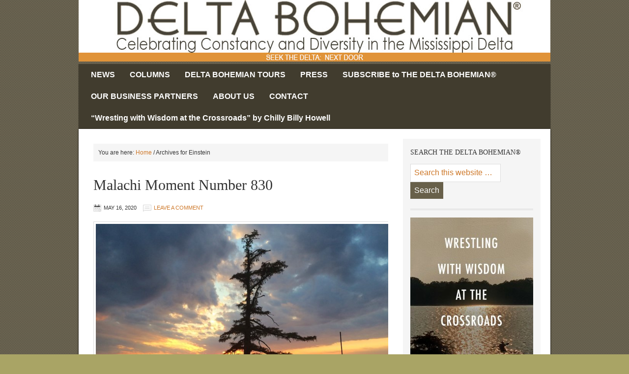

--- FILE ---
content_type: text/html; charset=UTF-8
request_url: https://deltabohemian.com/tag/einstein/
body_size: 13994
content:
<!DOCTYPE html PUBLIC "-//W3C//DTD XHTML 1.0 Transitional//EN" "http://www.w3.org/TR/xhtml1/DTD/xhtml1-transitional.dtd">
<html xmlns="http://www.w3.org/1999/xhtml" lang="en-CA" xml:lang="en-CA">
<head profile="http://gmpg.org/xfn/11">
<meta http-equiv="Content-Type" content="text/html; charset=UTF-8" />
	<meta name='robots' content='index, follow, max-image-preview:large, max-snippet:-1, max-video-preview:-1' />
	<style>img:is([sizes="auto" i], [sizes^="auto," i]) { contain-intrinsic-size: 3000px 1500px }</style>
	
		<style type="text/css">
			#genesis-slider, #slides, .genesis-slider-wrap { height: 400px; width: 900px; }
			.slide-excerpt { width: 350px; }
			.slide-excerpt { bottom: 0; }
			.slide-excerpt { left: 0; }
			div.slider-next, div.slider-previous { top: 170px; }
		</style>
	<!-- This site is optimized with the Yoast SEO plugin v26.8 - https://yoast.com/product/yoast-seo-wordpress/ -->
	<title>Einstein Archives - Delta Bohemian</title>
	<link rel="canonical" href="https://deltabohemian.com/tag/einstein/" />
	<meta property="og:locale" content="en_US" />
	<meta property="og:type" content="article" />
	<meta property="og:title" content="Einstein Archives - Delta Bohemian" />
	<meta property="og:url" content="https://deltabohemian.com/tag/einstein/" />
	<meta property="og:site_name" content="Delta Bohemian" />
	<meta name="twitter:card" content="summary_large_image" />
	<meta name="twitter:site" content="@DeltaBohemian" />
	<script type="application/ld+json" class="yoast-schema-graph">{"@context":"https://schema.org","@graph":[{"@type":"CollectionPage","@id":"https://deltabohemian.com/tag/einstein/","url":"https://deltabohemian.com/tag/einstein/","name":"Einstein Archives - Delta Bohemian","isPartOf":{"@id":"https://deltabohemian.com/#website"},"primaryImageOfPage":{"@id":"https://deltabohemian.com/tag/einstein/#primaryimage"},"image":{"@id":"https://deltabohemian.com/tag/einstein/#primaryimage"},"thumbnailUrl":"https://deltabohemian.com/wp-content/uploads/2020/05/IMG_7279.jpg","breadcrumb":{"@id":"https://deltabohemian.com/tag/einstein/#breadcrumb"},"inLanguage":"en-CA"},{"@type":"ImageObject","inLanguage":"en-CA","@id":"https://deltabohemian.com/tag/einstein/#primaryimage","url":"https://deltabohemian.com/wp-content/uploads/2020/05/IMG_7279.jpg","contentUrl":"https://deltabohemian.com/wp-content/uploads/2020/05/IMG_7279.jpg","width":960,"height":720,"caption":"Malachi Moment Number 830. The Tree at Moon Lake."},{"@type":"BreadcrumbList","@id":"https://deltabohemian.com/tag/einstein/#breadcrumb","itemListElement":[{"@type":"ListItem","position":1,"name":"Home","item":"https://deltabohemian.com/"},{"@type":"ListItem","position":2,"name":"Einstein"}]},{"@type":"WebSite","@id":"https://deltabohemian.com/#website","url":"https://deltabohemian.com/","name":"Delta Bohemian","description":"Celebrating Constancy and Diversity in the Mississippi Delta","publisher":{"@id":"https://deltabohemian.com/#organization"},"potentialAction":[{"@type":"SearchAction","target":{"@type":"EntryPoint","urlTemplate":"https://deltabohemian.com/?s={search_term_string}"},"query-input":{"@type":"PropertyValueSpecification","valueRequired":true,"valueName":"search_term_string"}}],"inLanguage":"en-CA"},{"@type":"Organization","@id":"https://deltabohemian.com/#organization","name":"Delta Bohemian","url":"https://deltabohemian.com/","logo":{"@type":"ImageObject","inLanguage":"en-CA","@id":"https://deltabohemian.com/#/schema/logo/image/","url":"https://deltabohemian.com/wp-content/uploads/2019/03/DB-Full-color-ochre-logo-with-bkgrnd-R.jpg","contentUrl":"https://deltabohemian.com/wp-content/uploads/2019/03/DB-Full-color-ochre-logo-with-bkgrnd-R.jpg","width":500,"height":464,"caption":"Delta Bohemian"},"image":{"@id":"https://deltabohemian.com/#/schema/logo/image/"},"sameAs":["https://www.facebook.com/DELTABOHEMIAN","https://x.com/DeltaBohemian"]}]}</script>
	<!-- / Yoast SEO plugin. -->


<link rel='dns-prefetch' href='//use.fontawesome.com' />
<link rel="alternate" type="application/rss+xml" title="Delta Bohemian &raquo; Feed" href="https://deltabohemian.com/feed/" />
<link rel="alternate" type="application/rss+xml" title="Delta Bohemian &raquo; Comments Feed" href="https://deltabohemian.com/comments/feed/" />
<link rel="alternate" type="application/rss+xml" title="Delta Bohemian &raquo; Einstein Tag Feed" href="https://deltabohemian.com/tag/einstein/feed/" />
		<!-- This site uses the Google Analytics by MonsterInsights plugin v9.11.1 - Using Analytics tracking - https://www.monsterinsights.com/ -->
		<!-- Note: MonsterInsights is not currently configured on this site. The site owner needs to authenticate with Google Analytics in the MonsterInsights settings panel. -->
					<!-- No tracking code set -->
				<!-- / Google Analytics by MonsterInsights -->
		<script type="text/javascript">
/* <![CDATA[ */
window._wpemojiSettings = {"baseUrl":"https:\/\/s.w.org\/images\/core\/emoji\/16.0.1\/72x72\/","ext":".png","svgUrl":"https:\/\/s.w.org\/images\/core\/emoji\/16.0.1\/svg\/","svgExt":".svg","source":{"concatemoji":"https:\/\/deltabohemian.com\/wp-includes\/js\/wp-emoji-release.min.js?ver=6.8.3"}};
/*! This file is auto-generated */
!function(s,n){var o,i,e;function c(e){try{var t={supportTests:e,timestamp:(new Date).valueOf()};sessionStorage.setItem(o,JSON.stringify(t))}catch(e){}}function p(e,t,n){e.clearRect(0,0,e.canvas.width,e.canvas.height),e.fillText(t,0,0);var t=new Uint32Array(e.getImageData(0,0,e.canvas.width,e.canvas.height).data),a=(e.clearRect(0,0,e.canvas.width,e.canvas.height),e.fillText(n,0,0),new Uint32Array(e.getImageData(0,0,e.canvas.width,e.canvas.height).data));return t.every(function(e,t){return e===a[t]})}function u(e,t){e.clearRect(0,0,e.canvas.width,e.canvas.height),e.fillText(t,0,0);for(var n=e.getImageData(16,16,1,1),a=0;a<n.data.length;a++)if(0!==n.data[a])return!1;return!0}function f(e,t,n,a){switch(t){case"flag":return n(e,"\ud83c\udff3\ufe0f\u200d\u26a7\ufe0f","\ud83c\udff3\ufe0f\u200b\u26a7\ufe0f")?!1:!n(e,"\ud83c\udde8\ud83c\uddf6","\ud83c\udde8\u200b\ud83c\uddf6")&&!n(e,"\ud83c\udff4\udb40\udc67\udb40\udc62\udb40\udc65\udb40\udc6e\udb40\udc67\udb40\udc7f","\ud83c\udff4\u200b\udb40\udc67\u200b\udb40\udc62\u200b\udb40\udc65\u200b\udb40\udc6e\u200b\udb40\udc67\u200b\udb40\udc7f");case"emoji":return!a(e,"\ud83e\udedf")}return!1}function g(e,t,n,a){var r="undefined"!=typeof WorkerGlobalScope&&self instanceof WorkerGlobalScope?new OffscreenCanvas(300,150):s.createElement("canvas"),o=r.getContext("2d",{willReadFrequently:!0}),i=(o.textBaseline="top",o.font="600 32px Arial",{});return e.forEach(function(e){i[e]=t(o,e,n,a)}),i}function t(e){var t=s.createElement("script");t.src=e,t.defer=!0,s.head.appendChild(t)}"undefined"!=typeof Promise&&(o="wpEmojiSettingsSupports",i=["flag","emoji"],n.supports={everything:!0,everythingExceptFlag:!0},e=new Promise(function(e){s.addEventListener("DOMContentLoaded",e,{once:!0})}),new Promise(function(t){var n=function(){try{var e=JSON.parse(sessionStorage.getItem(o));if("object"==typeof e&&"number"==typeof e.timestamp&&(new Date).valueOf()<e.timestamp+604800&&"object"==typeof e.supportTests)return e.supportTests}catch(e){}return null}();if(!n){if("undefined"!=typeof Worker&&"undefined"!=typeof OffscreenCanvas&&"undefined"!=typeof URL&&URL.createObjectURL&&"undefined"!=typeof Blob)try{var e="postMessage("+g.toString()+"("+[JSON.stringify(i),f.toString(),p.toString(),u.toString()].join(",")+"));",a=new Blob([e],{type:"text/javascript"}),r=new Worker(URL.createObjectURL(a),{name:"wpTestEmojiSupports"});return void(r.onmessage=function(e){c(n=e.data),r.terminate(),t(n)})}catch(e){}c(n=g(i,f,p,u))}t(n)}).then(function(e){for(var t in e)n.supports[t]=e[t],n.supports.everything=n.supports.everything&&n.supports[t],"flag"!==t&&(n.supports.everythingExceptFlag=n.supports.everythingExceptFlag&&n.supports[t]);n.supports.everythingExceptFlag=n.supports.everythingExceptFlag&&!n.supports.flag,n.DOMReady=!1,n.readyCallback=function(){n.DOMReady=!0}}).then(function(){return e}).then(function(){var e;n.supports.everything||(n.readyCallback(),(e=n.source||{}).concatemoji?t(e.concatemoji):e.wpemoji&&e.twemoji&&(t(e.twemoji),t(e.wpemoji)))}))}((window,document),window._wpemojiSettings);
/* ]]> */
</script>
<link rel='stylesheet' id='agentpress-theme-css' href='https://deltabohemian.com/wp-content/themes/agentpress/style.css?ver=2.0.2' type='text/css' media='all' />
<style id='wp-emoji-styles-inline-css' type='text/css'>

	img.wp-smiley, img.emoji {
		display: inline !important;
		border: none !important;
		box-shadow: none !important;
		height: 1em !important;
		width: 1em !important;
		margin: 0 0.07em !important;
		vertical-align: -0.1em !important;
		background: none !important;
		padding: 0 !important;
	}
</style>
<link rel='stylesheet' id='wp-block-library-css' href='https://deltabohemian.com/wp-includes/css/dist/block-library/style.min.css?ver=20150901' type='text/css' media='all' />
<style id='classic-theme-styles-inline-css' type='text/css'>
/*! This file is auto-generated */
.wp-block-button__link{color:#fff;background-color:#32373c;border-radius:9999px;box-shadow:none;text-decoration:none;padding:calc(.667em + 2px) calc(1.333em + 2px);font-size:1.125em}.wp-block-file__button{background:#32373c;color:#fff;text-decoration:none}
</style>
<style id='global-styles-inline-css' type='text/css'>
:root{--wp--preset--aspect-ratio--square: 1;--wp--preset--aspect-ratio--4-3: 4/3;--wp--preset--aspect-ratio--3-4: 3/4;--wp--preset--aspect-ratio--3-2: 3/2;--wp--preset--aspect-ratio--2-3: 2/3;--wp--preset--aspect-ratio--16-9: 16/9;--wp--preset--aspect-ratio--9-16: 9/16;--wp--preset--color--black: #000000;--wp--preset--color--cyan-bluish-gray: #abb8c3;--wp--preset--color--white: #ffffff;--wp--preset--color--pale-pink: #f78da7;--wp--preset--color--vivid-red: #cf2e2e;--wp--preset--color--luminous-vivid-orange: #ff6900;--wp--preset--color--luminous-vivid-amber: #fcb900;--wp--preset--color--light-green-cyan: #7bdcb5;--wp--preset--color--vivid-green-cyan: #00d084;--wp--preset--color--pale-cyan-blue: #8ed1fc;--wp--preset--color--vivid-cyan-blue: #0693e3;--wp--preset--color--vivid-purple: #9b51e0;--wp--preset--gradient--vivid-cyan-blue-to-vivid-purple: linear-gradient(135deg,rgba(6,147,227,1) 0%,rgb(155,81,224) 100%);--wp--preset--gradient--light-green-cyan-to-vivid-green-cyan: linear-gradient(135deg,rgb(122,220,180) 0%,rgb(0,208,130) 100%);--wp--preset--gradient--luminous-vivid-amber-to-luminous-vivid-orange: linear-gradient(135deg,rgba(252,185,0,1) 0%,rgba(255,105,0,1) 100%);--wp--preset--gradient--luminous-vivid-orange-to-vivid-red: linear-gradient(135deg,rgba(255,105,0,1) 0%,rgb(207,46,46) 100%);--wp--preset--gradient--very-light-gray-to-cyan-bluish-gray: linear-gradient(135deg,rgb(238,238,238) 0%,rgb(169,184,195) 100%);--wp--preset--gradient--cool-to-warm-spectrum: linear-gradient(135deg,rgb(74,234,220) 0%,rgb(151,120,209) 20%,rgb(207,42,186) 40%,rgb(238,44,130) 60%,rgb(251,105,98) 80%,rgb(254,248,76) 100%);--wp--preset--gradient--blush-light-purple: linear-gradient(135deg,rgb(255,206,236) 0%,rgb(152,150,240) 100%);--wp--preset--gradient--blush-bordeaux: linear-gradient(135deg,rgb(254,205,165) 0%,rgb(254,45,45) 50%,rgb(107,0,62) 100%);--wp--preset--gradient--luminous-dusk: linear-gradient(135deg,rgb(255,203,112) 0%,rgb(199,81,192) 50%,rgb(65,88,208) 100%);--wp--preset--gradient--pale-ocean: linear-gradient(135deg,rgb(255,245,203) 0%,rgb(182,227,212) 50%,rgb(51,167,181) 100%);--wp--preset--gradient--electric-grass: linear-gradient(135deg,rgb(202,248,128) 0%,rgb(113,206,126) 100%);--wp--preset--gradient--midnight: linear-gradient(135deg,rgb(2,3,129) 0%,rgb(40,116,252) 100%);--wp--preset--font-size--small: 13px;--wp--preset--font-size--medium: 20px;--wp--preset--font-size--large: 36px;--wp--preset--font-size--x-large: 42px;--wp--preset--spacing--20: 0.44rem;--wp--preset--spacing--30: 0.67rem;--wp--preset--spacing--40: 1rem;--wp--preset--spacing--50: 1.5rem;--wp--preset--spacing--60: 2.25rem;--wp--preset--spacing--70: 3.38rem;--wp--preset--spacing--80: 5.06rem;--wp--preset--shadow--natural: 6px 6px 9px rgba(0, 0, 0, 0.2);--wp--preset--shadow--deep: 12px 12px 50px rgba(0, 0, 0, 0.4);--wp--preset--shadow--sharp: 6px 6px 0px rgba(0, 0, 0, 0.2);--wp--preset--shadow--outlined: 6px 6px 0px -3px rgba(255, 255, 255, 1), 6px 6px rgba(0, 0, 0, 1);--wp--preset--shadow--crisp: 6px 6px 0px rgba(0, 0, 0, 1);}:where(.is-layout-flex){gap: 0.5em;}:where(.is-layout-grid){gap: 0.5em;}body .is-layout-flex{display: flex;}.is-layout-flex{flex-wrap: wrap;align-items: center;}.is-layout-flex > :is(*, div){margin: 0;}body .is-layout-grid{display: grid;}.is-layout-grid > :is(*, div){margin: 0;}:where(.wp-block-columns.is-layout-flex){gap: 2em;}:where(.wp-block-columns.is-layout-grid){gap: 2em;}:where(.wp-block-post-template.is-layout-flex){gap: 1.25em;}:where(.wp-block-post-template.is-layout-grid){gap: 1.25em;}.has-black-color{color: var(--wp--preset--color--black) !important;}.has-cyan-bluish-gray-color{color: var(--wp--preset--color--cyan-bluish-gray) !important;}.has-white-color{color: var(--wp--preset--color--white) !important;}.has-pale-pink-color{color: var(--wp--preset--color--pale-pink) !important;}.has-vivid-red-color{color: var(--wp--preset--color--vivid-red) !important;}.has-luminous-vivid-orange-color{color: var(--wp--preset--color--luminous-vivid-orange) !important;}.has-luminous-vivid-amber-color{color: var(--wp--preset--color--luminous-vivid-amber) !important;}.has-light-green-cyan-color{color: var(--wp--preset--color--light-green-cyan) !important;}.has-vivid-green-cyan-color{color: var(--wp--preset--color--vivid-green-cyan) !important;}.has-pale-cyan-blue-color{color: var(--wp--preset--color--pale-cyan-blue) !important;}.has-vivid-cyan-blue-color{color: var(--wp--preset--color--vivid-cyan-blue) !important;}.has-vivid-purple-color{color: var(--wp--preset--color--vivid-purple) !important;}.has-black-background-color{background-color: var(--wp--preset--color--black) !important;}.has-cyan-bluish-gray-background-color{background-color: var(--wp--preset--color--cyan-bluish-gray) !important;}.has-white-background-color{background-color: var(--wp--preset--color--white) !important;}.has-pale-pink-background-color{background-color: var(--wp--preset--color--pale-pink) !important;}.has-vivid-red-background-color{background-color: var(--wp--preset--color--vivid-red) !important;}.has-luminous-vivid-orange-background-color{background-color: var(--wp--preset--color--luminous-vivid-orange) !important;}.has-luminous-vivid-amber-background-color{background-color: var(--wp--preset--color--luminous-vivid-amber) !important;}.has-light-green-cyan-background-color{background-color: var(--wp--preset--color--light-green-cyan) !important;}.has-vivid-green-cyan-background-color{background-color: var(--wp--preset--color--vivid-green-cyan) !important;}.has-pale-cyan-blue-background-color{background-color: var(--wp--preset--color--pale-cyan-blue) !important;}.has-vivid-cyan-blue-background-color{background-color: var(--wp--preset--color--vivid-cyan-blue) !important;}.has-vivid-purple-background-color{background-color: var(--wp--preset--color--vivid-purple) !important;}.has-black-border-color{border-color: var(--wp--preset--color--black) !important;}.has-cyan-bluish-gray-border-color{border-color: var(--wp--preset--color--cyan-bluish-gray) !important;}.has-white-border-color{border-color: var(--wp--preset--color--white) !important;}.has-pale-pink-border-color{border-color: var(--wp--preset--color--pale-pink) !important;}.has-vivid-red-border-color{border-color: var(--wp--preset--color--vivid-red) !important;}.has-luminous-vivid-orange-border-color{border-color: var(--wp--preset--color--luminous-vivid-orange) !important;}.has-luminous-vivid-amber-border-color{border-color: var(--wp--preset--color--luminous-vivid-amber) !important;}.has-light-green-cyan-border-color{border-color: var(--wp--preset--color--light-green-cyan) !important;}.has-vivid-green-cyan-border-color{border-color: var(--wp--preset--color--vivid-green-cyan) !important;}.has-pale-cyan-blue-border-color{border-color: var(--wp--preset--color--pale-cyan-blue) !important;}.has-vivid-cyan-blue-border-color{border-color: var(--wp--preset--color--vivid-cyan-blue) !important;}.has-vivid-purple-border-color{border-color: var(--wp--preset--color--vivid-purple) !important;}.has-vivid-cyan-blue-to-vivid-purple-gradient-background{background: var(--wp--preset--gradient--vivid-cyan-blue-to-vivid-purple) !important;}.has-light-green-cyan-to-vivid-green-cyan-gradient-background{background: var(--wp--preset--gradient--light-green-cyan-to-vivid-green-cyan) !important;}.has-luminous-vivid-amber-to-luminous-vivid-orange-gradient-background{background: var(--wp--preset--gradient--luminous-vivid-amber-to-luminous-vivid-orange) !important;}.has-luminous-vivid-orange-to-vivid-red-gradient-background{background: var(--wp--preset--gradient--luminous-vivid-orange-to-vivid-red) !important;}.has-very-light-gray-to-cyan-bluish-gray-gradient-background{background: var(--wp--preset--gradient--very-light-gray-to-cyan-bluish-gray) !important;}.has-cool-to-warm-spectrum-gradient-background{background: var(--wp--preset--gradient--cool-to-warm-spectrum) !important;}.has-blush-light-purple-gradient-background{background: var(--wp--preset--gradient--blush-light-purple) !important;}.has-blush-bordeaux-gradient-background{background: var(--wp--preset--gradient--blush-bordeaux) !important;}.has-luminous-dusk-gradient-background{background: var(--wp--preset--gradient--luminous-dusk) !important;}.has-pale-ocean-gradient-background{background: var(--wp--preset--gradient--pale-ocean) !important;}.has-electric-grass-gradient-background{background: var(--wp--preset--gradient--electric-grass) !important;}.has-midnight-gradient-background{background: var(--wp--preset--gradient--midnight) !important;}.has-small-font-size{font-size: var(--wp--preset--font-size--small) !important;}.has-medium-font-size{font-size: var(--wp--preset--font-size--medium) !important;}.has-large-font-size{font-size: var(--wp--preset--font-size--large) !important;}.has-x-large-font-size{font-size: var(--wp--preset--font-size--x-large) !important;}
:where(.wp-block-post-template.is-layout-flex){gap: 1.25em;}:where(.wp-block-post-template.is-layout-grid){gap: 1.25em;}
:where(.wp-block-columns.is-layout-flex){gap: 2em;}:where(.wp-block-columns.is-layout-grid){gap: 2em;}
:root :where(.wp-block-pullquote){font-size: 1.5em;line-height: 1.6;}
</style>
<link rel='stylesheet' id='foobox-free-min-css' href='https://deltabohemian.com/wp-content/plugins/foobox-image-lightbox/free/css/foobox.free.min.css?ver=2.7.35' type='text/css' media='all' />
<link rel='stylesheet' id='wpsr_main_css-css' href='https://deltabohemian.com/wp-content/plugins/wp-socializer/public/css/wpsr.min.css?ver=7.9' type='text/css' media='all' />
<link rel='stylesheet' id='wpsr_fa_icons-css' href='https://use.fontawesome.com/releases/v6.7.2/css/all.css?ver=7.9' type='text/css' media='all' />
<link rel='stylesheet' id='wp-components-css' href='https://deltabohemian.com/wp-includes/css/dist/components/style.min.css?ver=20150901' type='text/css' media='all' />
<link rel='stylesheet' id='godaddy-styles-css' href='https://deltabohemian.com/wp-content/mu-plugins/vendor/wpex/godaddy-launch/includes/Dependencies/GoDaddy/Styles/build/latest.css?ver=2.0.2' type='text/css' media='all' />
<link rel='stylesheet' id='slider_styles-css' href='https://deltabohemian.com/wp-content/plugins/genesis-slider/style.css?ver=0.9.6' type='text/css' media='all' />
<script type="text/javascript" src="https://deltabohemian.com/wp-includes/js/jquery/jquery.min.js?ver=3.7.1" id="jquery-core-js"></script>
<script type="text/javascript" src="https://deltabohemian.com/wp-includes/js/jquery/jquery-migrate.min.js?ver=3.4.1" id="jquery-migrate-js"></script>
<!--[if lt IE 9]>
<script type="text/javascript" src="https://deltabohemian.com/wp-content/themes/genesis/lib/js/html5shiv.min.js?ver=3.7.3" id="html5shiv-js"></script>
<![endif]-->
<script type="text/javascript" id="foobox-free-min-js-before">
/* <![CDATA[ */
/* Run FooBox FREE (v2.7.35) */
var FOOBOX = window.FOOBOX = {
	ready: true,
	disableOthers: false,
	o: {wordpress: { enabled: true }, countMessage:'image %index of %total', captions: { dataTitle: ["captionTitle","title"], dataDesc: ["captionDesc","description"] }, rel: '', excludes:'.fbx-link,.nofoobox,.nolightbox,a[href*="pinterest.com/pin/create/button/"]', affiliate : { enabled: false }},
	selectors: [
		".gallery", ".wp-block-gallery", ".wp-caption", ".wp-block-image", "a:has(img[class*=wp-image-])", ".post a:has(img[class*=wp-image-])", ".foobox"
	],
	pre: function( $ ){
		// Custom JavaScript (Pre)
		
	},
	post: function( $ ){
		// Custom JavaScript (Post)
		
		// Custom Captions Code
		
	},
	custom: function( $ ){
		// Custom Extra JS
		
	}
};
/* ]]> */
</script>
<script type="text/javascript" src="https://deltabohemian.com/wp-content/plugins/foobox-image-lightbox/free/js/foobox.free.min.js?ver=2.7.35" id="foobox-free-min-js"></script>
<link rel="https://api.w.org/" href="https://deltabohemian.com/wp-json/" /><link rel="alternate" title="JSON" type="application/json" href="https://deltabohemian.com/wp-json/wp/v2/tags/5098" /><link rel="EditURI" type="application/rsd+xml" title="RSD" href="https://deltabohemian.com/xmlrpc.php?rsd" />
<meta name="generator" content="WordPress 6.8.3" />
<link rel="pingback" href="https://deltabohemian.com/xmlrpc.php" />
<style type="text/css">#header { background: url(https://deltabohemian.com/wp-content/uploads/2018/02/2018-HEADER-STD-ND-all-1.jpg) no-repeat !important; }</style>
<style type="text/css">.recentcomments a{display:inline !important;padding:0 !important;margin:0 !important;}</style><style type="text/css" id="custom-background-css">
body.custom-background { background-color: #A9A465; }
</style>
	<link rel="icon" href="https://deltabohemian.com/wp-content/uploads/2017/04/DB-FAVICON-NO-WORDS-1.jpg" sizes="32x32" />
<link rel="icon" href="https://deltabohemian.com/wp-content/uploads/2017/04/DB-FAVICON-NO-WORDS-1.jpg" sizes="192x192" />
<link rel="apple-touch-icon" href="https://deltabohemian.com/wp-content/uploads/2017/04/DB-FAVICON-NO-WORDS-1.jpg" />
<meta name="msapplication-TileImage" content="https://deltabohemian.com/wp-content/uploads/2017/04/DB-FAVICON-NO-WORDS-1.jpg" />
		<style type="text/css" id="wp-custom-css">
			#sidebar .wp-block-image :where(figcaption) {
    font-size: 18px;
}

#sidebar .wp-block-image {
    width: 215px;
}		</style>
		</head>
<body class="archive tag tag-einstein tag-5098 custom-background wp-theme-genesis wp-child-theme-agentpress custom-header header-image header-full-width content-sidebar agentpress-tan"><div id="wrap"><div id="header"><div class="wrap"><div id="title-area"><p id="title"><a href="https://deltabohemian.com/">Delta Bohemian</a></p><p id="description">Celebrating Constancy and Diversity in the Mississippi Delta</p></div></div></div><div id="nav"><div class="wrap"><ul id="menu-db-primary-menu" class="menu genesis-nav-menu menu-primary js-superfish"><li id="menu-item-3648" class="menu-item menu-item-type-custom menu-item-object-custom menu-item-has-children menu-item-3648"><a href="http://#">NEWS</a>
<ul class="sub-menu">
	<li id="menu-item-2980" class="menu-item menu-item-type-taxonomy menu-item-object-category menu-item-2980"><a href="https://deltabohemian.com/category/blues-news/">Front Porch Blues &amp; News</a></li>
	<li id="menu-item-2985" class="menu-item menu-item-type-taxonomy menu-item-object-category menu-item-2985"><a href="https://deltabohemian.com/category/watcha-gonna-do/">Watcha Gonna Do</a></li>
	<li id="menu-item-2982" class="menu-item menu-item-type-taxonomy menu-item-object-category menu-item-2982"><a href="https://deltabohemian.com/category/you-cant-get-this-shit-in-new-york-city/">You Can&#8217;t Get This Shit In New York City ???</a></li>
	<li id="menu-item-14661" class="menu-item menu-item-type-taxonomy menu-item-object-category menu-item-14661"><a href="https://deltabohemian.com/category/seminars/">Seminars</a></li>
	<li id="menu-item-2988" class="menu-item menu-item-type-taxonomy menu-item-object-category menu-item-2988"><a href="https://deltabohemian.com/category/radioland/">Radioland &#8211; audio wasteland of our world</a></li>
	<li id="menu-item-2987" class="menu-item menu-item-type-taxonomy menu-item-object-category menu-item-2987"><a href="https://deltabohemian.com/category/arteests/">Arteests</a></li>
</ul>
</li>
<li id="menu-item-3643" class="menu-item menu-item-type-custom menu-item-object-custom menu-item-has-children menu-item-3643"><a href="#">COLUMNS</a>
<ul class="sub-menu">
	<li id="menu-item-14748" class="menu-item menu-item-type-taxonomy menu-item-object-category menu-item-14748"><a href="https://deltabohemian.com/category/chilly-outside/">Chilly Outside</a></li>
	<li id="menu-item-10557" class="menu-item menu-item-type-taxonomy menu-item-object-category menu-item-10557"><a href="https://deltabohemian.com/category/chilly-billy-considers/">Chilly Billy Considers</a></li>
	<li id="menu-item-13559" class="menu-item menu-item-type-taxonomy menu-item-object-category menu-item-13559"><a href="https://deltabohemian.com/category/malachi-montroy/">Malachi Montroy</a></li>
	<li id="menu-item-13114" class="menu-item menu-item-type-taxonomy menu-item-object-category menu-item-13114"><a href="https://deltabohemian.com/category/slim-gravy/">Slim Gravy</a></li>
	<li id="menu-item-2981" class="menu-item menu-item-type-taxonomy menu-item-object-category menu-item-2981"><a href="https://deltabohemian.com/category/poor-williams-whims/">Poor Williams Whims</a></li>
	<li id="menu-item-12487" class="menu-item menu-item-type-taxonomy menu-item-object-category menu-item-12487"><a href="https://deltabohemian.com/category/magical-musings/">Magical Musings</a></li>
	<li id="menu-item-2983" class="menu-item menu-item-type-taxonomy menu-item-object-category menu-item-2983"><a href="https://deltabohemian.com/category/pontificus-minimus-opines/">Pontificus Minimus Opines</a></li>
	<li id="menu-item-2986" class="menu-item menu-item-type-taxonomy menu-item-object-category menu-item-2986"><a href="https://deltabohemian.com/category/delta-shorts/">Delta Shorts &#8211; Flash Fiction from the Delta</a></li>
	<li id="menu-item-2989" class="menu-item menu-item-type-taxonomy menu-item-object-category menu-item-2989"><a href="https://deltabohemian.com/category/young-and-free-mississippi-delta-writer-model-corinne-vance-fikes/">YOUNG &amp; FREE by Corinne Vance Fikes</a></li>
	<li id="menu-item-2984" class="menu-item menu-item-type-taxonomy menu-item-object-category menu-item-2984"><a href="https://deltabohemian.com/category/guest-bohemians/">Guest Bohemians</a></li>
	<li id="menu-item-3837" class="menu-item menu-item-type-taxonomy menu-item-object-category menu-item-3837"><a href="https://deltabohemian.com/category/my-delta/">MY DELTA by MS Design Maven</a></li>
</ul>
</li>
<li id="menu-item-8315" class="menu-item menu-item-type-custom menu-item-object-custom menu-item-8315"><a href="http://www.deltabohemiantours.com/">DELTA BOHEMIAN TOURS</a></li>
<li id="menu-item-13746" class="menu-item menu-item-type-post_type menu-item-object-page menu-item-13746"><a href="https://deltabohemian.com/press/">PRESS</a></li>
<li id="menu-item-10242" class="menu-item menu-item-type-post_type menu-item-object-page menu-item-10242"><a href="https://deltabohemian.com/subscribe-delta-bohemian/">SUBSCRIBE to THE DELTA BOHEMIAN®</a></li>
<li id="menu-item-2991" class="menu-item menu-item-type-post_type menu-item-object-page menu-item-2991"><a href="https://deltabohemian.com/become-a-delta-bohemian-business-partner/">OUR BUSINESS PARTNERS</a></li>
<li id="menu-item-3020" class="menu-item menu-item-type-post_type menu-item-object-page menu-item-3020"><a href="https://deltabohemian.com/about-2/">ABOUT US</a></li>
<li id="menu-item-3021" class="menu-item menu-item-type-post_type menu-item-object-page menu-item-3021"><a href="https://deltabohemian.com/contact/">CONTACT</a></li>
<li id="menu-item-14993" class="menu-item menu-item-type-custom menu-item-object-custom menu-item-14993"><a href="https://a.co/d/c6F1SXU">&#8220;Wresting with Wisdom at the Crossroads&#8221; by Chilly Billy Howell</a></li>
</ul></div></div><div id="inner"><div class="wrap"><div id="content-sidebar-wrap"><div id="content" class="hfeed"><div class="breadcrumb">You are here: <a href="https://deltabohemian.com/"><span class="breadcrumb-link-text-wrap" itemprop="name">Home</span></a> <span aria-label="breadcrumb separator">/</span> Archives for Einstein</div><div class="post-13653 post type-post status-publish format-standard has-post-thumbnail hentry category-malachi-montroy category-watcha-gonna-do tag-einstein tag-eternal tag-eternity tag-god tag-honeymoon tag-jesus tag-malachi-moment-number-830 tag-schweitzer tag-temporal entry"><h2 class="entry-title"><a class="entry-title-link" rel="bookmark" href="https://deltabohemian.com/malachi-moment-number-830/">Malachi Moment Number 830</a></h2>
<div class="post-info"><span class="date published time" title="2020-05-16T17:52:33-05:00">May 16, 2020</span>  <span class="post-comments"><a href="https://deltabohemian.com/malachi-moment-number-830/#respond">Leave a Comment</a></span> </div><div class="entry-content"><a href="https://deltabohemian.com/malachi-moment-number-830/" class="entry-image-link" aria-hidden="true" tabindex="-1"><img width="600" height="450" src="https://deltabohemian.com/wp-content/uploads/2020/05/IMG_7279.jpg" class="alignleft post-image entry-image" alt="Malachi Moment Number 830. The Tree at Moon Lake." itemprop="image" decoding="async" srcset="https://deltabohemian.com/wp-content/uploads/2020/05/IMG_7279.jpg 960w, https://deltabohemian.com/wp-content/uploads/2020/05/IMG_7279-300x225.jpg 300w, https://deltabohemian.com/wp-content/uploads/2020/05/IMG_7279-768x576.jpg 768w" sizes="(max-width: 600px) 100vw, 600px" /></a><p>&nbsp; We clean the temporal while neglecting the Eternal. We clean what is right in front of us. We clean what other people can see, so we look good while often neglecting the hard work. We clean the outside of the cup, but the inside is still dirty. The temporal is here and now…manifestations of [&hellip;]</p>
</div><div class="post-meta"><span class="categories">Filed Under: <a href="https://deltabohemian.com/category/malachi-montroy/" rel="category tag">Malachi Montroy</a>, <a href="https://deltabohemian.com/category/watcha-gonna-do/" rel="category tag">Watcha Gonna Do</a></span> <span class="tags">Tagged With: <a href="https://deltabohemian.com/tag/einstein/" rel="tag">Einstein</a>, <a href="https://deltabohemian.com/tag/eternal/" rel="tag">Eternal</a>, <a href="https://deltabohemian.com/tag/eternity/" rel="tag">eternity</a>, <a href="https://deltabohemian.com/tag/god/" rel="tag">God</a>, <a href="https://deltabohemian.com/tag/honeymoon/" rel="tag">honeymoon</a>, <a href="https://deltabohemian.com/tag/jesus/" rel="tag">jesus</a>, <a href="https://deltabohemian.com/tag/malachi-moment-number-830/" rel="tag">Malachi Moment Number 830</a>, <a href="https://deltabohemian.com/tag/schweitzer/" rel="tag">Schweitzer</a>, <a href="https://deltabohemian.com/tag/temporal/" rel="tag">temporal</a></span></div></div></div><div id="sidebar" class="sidebar widget-area"><div id="search-3" class="widget widget_search"><div class="widget-wrap"><h4 class="widget-title widgettitle">Search The Delta Bohemian®</h4>
<form method="get" class="searchform search-form" action="https://deltabohemian.com/" role="search" ><input type="text" value="Search this website &#x02026;" name="s" class="s search-input" onfocus="if ('Search this website &#x2026;' === this.value) {this.value = '';}" onblur="if ('' === this.value) {this.value = 'Search this website &#x2026;';}" /><input type="submit" class="searchsubmit search-submit" value="Search" /></form></div></div>
<div id="widget_sp_image-3" class="widget widget_sp_image"><div class="widget-wrap"><a href="https://a.co/d/9BtxVBJ" target="_blank" class="widget_sp_image-image-link"><img width="250" height="361" class="attachment-full" style="max-width: 100%;" srcset="https://deltabohemian.com/wp-content/uploads/2025/12/WWC-cover-only-resize-for-website.jpg 250w, https://deltabohemian.com/wp-content/uploads/2025/12/WWC-cover-only-resize-for-website-208x300.jpg 208w" sizes="(max-width: 250px) 100vw, 250px" src="https://deltabohemian.com/wp-content/uploads/2025/12/WWC-cover-only-resize-for-website.jpg" /></a><div class="widget_sp_image-description" ><p>Wrestling with Wisdom at the Crossroads by Chilly Billy Howell</p>
</div></div></div>
<div id="widget_sp_image-14" class="widget widget_sp_image"><div class="widget-wrap"><h4 class="widget-title widgettitle">Take a Jeep Tour with Chilly Billy</h4>
<a href="http://www.deltabohemiantours.com/" target="_self" class="widget_sp_image-image-link" title="Take a Jeep Tour with Chilly Billy"><img width="250" height="392" alt="DELTA BOHEMIAN TOURS" class="attachment-full" style="max-width: 100%;" srcset="https://deltabohemian.com/wp-content/uploads/2022/06/DBTOURS-new-widget-2022.jpg 250w, https://deltabohemian.com/wp-content/uploads/2022/06/DBTOURS-new-widget-2022-191x300.jpg 191w" sizes="(max-width: 250px) 100vw, 250px" src="https://deltabohemian.com/wp-content/uploads/2022/06/DBTOURS-new-widget-2022.jpg" /></a></div></div>
<div id="block-29" class="widget widget_block"><div class="widget-wrap"></div></div>
<div id="block-13" class="widget widget_block widget_media_image"><div class="widget-wrap">
<figure class="wp-block-image size-full"><a href="https://www.tripadvisor.com/Attraction_Review-g43722-d12516389-Reviews-Delta_Bohemian_Tours-Clarksdale_Mississippi.html" target="_blank" rel=" noreferrer noopener"><img loading="lazy" decoding="async" width="200" height="220" src="https://deltabohemian.com/wp-content/uploads/2024/07/TC_BOTB_white_BF-Logo_L_2024_CMYK.png" alt="" class="wp-image-14751"/></a><figcaption class="wp-element-caption">Delta Bohemian Tours Award</figcaption></figure>
</div></div>
<div id="block-20" class="widget widget_block widget_media_image"><div class="widget-wrap"><div class="wp-block-image">
<figure class="aligncenter size-large"><a href="https://www.tripadvisor.com/Attraction_Review-g43722-d12516389-Reviews-Delta_Bohemian_Tours-Clarksdale_Mississippi.html" target="_blank" rel=" noreferrer noopener"><img loading="lazy" decoding="async" width="819" height="1024" src="https://deltabohemian.com/wp-content/uploads/2024/08/Travelers-Choice-2023-819x1024.jpg" alt="" class="wp-image-14797" srcset="https://deltabohemian.com/wp-content/uploads/2024/08/Travelers-Choice-2023-819x1024.jpg 819w, https://deltabohemian.com/wp-content/uploads/2024/08/Travelers-Choice-2023-240x300.jpg 240w, https://deltabohemian.com/wp-content/uploads/2024/08/Travelers-Choice-2023-768x960.jpg 768w, https://deltabohemian.com/wp-content/uploads/2024/08/Travelers-Choice-2023.jpg 1080w" sizes="auto, (max-width: 819px) 100vw, 819px" /></a><figcaption class="wp-element-caption">Delta Bohemian Tours Award</figcaption></figure></div></div></div>
<div id="block-22" class="widget widget_block widget_media_image"><div class="widget-wrap">
<figure class="wp-block-image size-full"><a href="https://www.tripadvisor.com/Attraction_Review-g43722-d12516389-Reviews-Delta_Bohemian_Tours-Clarksdale_Mississippi.html" target="_blank" rel=" noreferrer noopener"><img loading="lazy" decoding="async" width="218" height="270" src="https://deltabohemian.com/wp-content/uploads/2024/08/DB-TC-2022-with-name-very-small.jpg" alt="" class="wp-image-14798"/></a><figcaption class="wp-element-caption">Delta Bohemian Tours Award</figcaption></figure>
</div></div>
<div id="block-24" class="widget widget_block widget_media_image"><div class="widget-wrap">
<figure class="wp-block-image size-full"><a href="https://www.tripadvisor.com/Attraction_Review-g43722-d12516389-Reviews-Delta_Bohemian_Tours-Clarksdale_Mississippi.html" target="_blank" rel=" noreferrer noopener"><img loading="lazy" decoding="async" width="207" height="243" src="https://deltabohemian.com/wp-content/uploads/2024/08/Travelers-Choice-2021.png" alt="" class="wp-image-14799"/></a><figcaption class="wp-element-caption">Delta Bohemian Tours Award</figcaption></figure>
</div></div>
<div id="block-26" class="widget widget_block widget_media_image"><div class="widget-wrap">
<figure class="wp-block-image size-large"><a href="https://www.tripadvisor.com/Attraction_Review-g43722-d12516389-Reviews-Delta_Bohemian_Tours-Clarksdale_Mississippi.html" target="_blank" rel=" noreferrer noopener"><img loading="lazy" decoding="async" width="1024" height="793" src="https://deltabohemian.com/wp-content/uploads/2024/08/2020-Travelers-choice-Award-1024x793.jpg" alt="" class="wp-image-14801" srcset="https://deltabohemian.com/wp-content/uploads/2024/08/2020-Travelers-choice-Award-1024x793.jpg 1024w, https://deltabohemian.com/wp-content/uploads/2024/08/2020-Travelers-choice-Award-300x232.jpg 300w, https://deltabohemian.com/wp-content/uploads/2024/08/2020-Travelers-choice-Award-768x595.jpg 768w, https://deltabohemian.com/wp-content/uploads/2024/08/2020-Travelers-choice-Award.jpg 1121w" sizes="auto, (max-width: 1024px) 100vw, 1024px" /></a><figcaption class="wp-element-caption">Delta Bohemian Tours Award</figcaption></figure>
</div></div>
<div id="media_image-4" class="widget widget_media_image"><div class="widget-wrap"><h4 class="widget-title widgettitle">Abe&#8217;s Bar-B-Q</h4>
<a href="http://www.abesbbq.com/" target="_blank"><img width="229" height="300" src="https://deltabohemian.com/wp-content/uploads/2018/03/Abes-BARBQ-ad-229x300.jpg" class="image wp-image-11741  attachment-medium size-medium" alt="Abe&#039;s Bar-B-Q logo with pig mascot." style="max-width: 100%; height: auto;" title="Abe&#039;s Bar-B-Q" decoding="async" loading="lazy" srcset="https://deltabohemian.com/wp-content/uploads/2018/03/Abes-BARBQ-ad-229x300.jpg 229w, https://deltabohemian.com/wp-content/uploads/2018/03/Abes-BARBQ-ad.jpg 250w" sizes="auto, (max-width: 229px) 100vw, 229px" /></a></div></div>
<div id="media_image-5" class="widget widget_media_image"><div class="widget-wrap"><h4 class="widget-title widgettitle">Delta Magazine</h4>
<a href="https://deltamagazine.com/" target="_blank"><img width="240" height="300" src="https://deltabohemian.com/wp-content/uploads/2021/05/Cover-May-June-2021-240x300.jpeg" class="image wp-image-14104  attachment-medium size-medium" alt="Mini pizzas with basil and tomatoes on a wooden board." style="max-width: 100%; height: auto;" title="Delta Magazine" decoding="async" loading="lazy" srcset="https://deltabohemian.com/wp-content/uploads/2021/05/Cover-May-June-2021-240x300.jpeg 240w, https://deltabohemian.com/wp-content/uploads/2021/05/Cover-May-June-2021-820x1024.jpeg 820w, https://deltabohemian.com/wp-content/uploads/2021/05/Cover-May-June-2021-768x959.jpeg 768w, https://deltabohemian.com/wp-content/uploads/2021/05/Cover-May-June-2021-1229x1536.jpeg 1229w, https://deltabohemian.com/wp-content/uploads/2021/05/Cover-May-June-2021.jpeg 1440w" sizes="auto, (max-width: 240px) 100vw, 240px" /></a></div></div>
<div id="custom_html-6" class="widget_text widget widget_custom_html"><div class="widget_text widget-wrap"><h4 class="widget-title widgettitle">HIGHWAY ONE</h4>
<div class="textwidget custom-html-widget"><iframe width="250" height="141" src="https://www.youtube.com/embed/aPzZePZCcPw" frameborder="0" allow="accelerometer; autoplay; encrypted-media; gyroscope; picture-in-picture" allowfullscreen></iframe></div></div></div>
<div id="text-4" class="widget widget_text"><div class="widget-wrap"><h4 class="widget-title widgettitle">SUBSCRIBE. It&#8217;s Free!</h4>
			<div class="textwidget"></div>
		</div></div>
<div id="widget_sp_image-12" class="widget widget_sp_image"><div class="widget-wrap"><h4 class="widget-title widgettitle">Mississippi CD by Eric Tingstad</h4>
<a href="https://www.erictingstad.com/" target="_blank" class="widget_sp_image-image-link" title="Mississippi CD by Eric Tingstad"><img width="248" height="235" alt="Mississippi CD by Eric Tingstad" class="attachment-full" style="max-width: 100%;" src="https://deltabohemian.com/wp-content/uploads/2018/01/Eric-Tingstad-AD.jpg" /></a><div class="widget_sp_image-description" ><p>Mississippi CD by Eric Tingstad</p>
</div></div></div>
<div id="media_image-2" class="widget widget_media_image"><div class="widget-wrap"><h4 class="widget-title widgettitle">Shut Me Up Sundance CD by The Wineskins</h4>
<div style="width: 258px" class="wp-caption alignnone"><a href="https://www.amazon.com/Shut-Me-up-Sundance-Wineskins/dp/B07BD4W974" target="_blank"><img width="248" height="235" src="https://deltabohemian.com/wp-content/uploads/2018/03/THE-WINESKINS-AD.jpg" class="image wp-image-11745  attachment-full size-full" alt="Shut Me Up Sundance CD by The Wineskins" style="max-width: 100%; height: auto;" title="Shut Me Up Sundance CD by The Wineskins" decoding="async" loading="lazy" /></a><p class="wp-caption-text">Shut Me Up Sundance CD by The Wineskins</p></div></div></div>
<div id="block-6" class="widget widget_block widget_media_image"><div class="widget-wrap"></div></div>
<div id="block-8" class="widget widget_block widget_media_image"><div class="widget-wrap"></div></div>
</div></div></div></div><div id="footer-widgets" class="footer-widgets"><div class="wrap"><div class="widget-area footer-widgets-1 footer-widget-area">
		<div id="recent-posts-3" class="widget widget_recent_entries"><div class="widget-wrap">
		<h4 class="widget-title widgettitle">Recent Posts</h4>

		<ul>
											<li>
					<a href="https://deltabohemian.com/chilly-billy-introduces-our-new-book-wrestling-with-wisdom-at-the-crossroads/">Chilly Billy Introduces our new book Wrestling with Wisdom at the Crossroads (VIDEO)</a>
									</li>
											<li>
					<a href="https://deltabohemian.com/pancho-lefty-malachi/">Pancho and Lefty and Malachi (VIDEO)</a>
									</li>
											<li>
					<a href="https://deltabohemian.com/malachis-are-becoming-a-book-title-reveal/">Malachis are becoming a book &#8211; Title Reveal (LISTEN)</a>
									</li>
											<li>
					<a href="https://deltabohemian.com/duality-mississippi-delta-spontaneous-interview/">The Duality of the Mississippi Delta: Spontaneous Interview (VIDEO)</a>
									</li>
											<li>
					<a href="https://deltabohemian.com/importance-of-coaches-doulas-docents-guides-and-mentors/">The Importance of Coaches, Doulas, Docents, Guides and Mentors (VIDEO)</a>
									</li>
											<li>
					<a href="https://deltabohemian.com/unusual-book-needs-direction/">Unusual Book Needs Direction (VIDEO)</a>
									</li>
											<li>
					<a href="https://deltabohemian.com/how-should-we-then-live-episode-5-love-that-matters-most/">How Should We Then Live? Episode 5 &#8211; The Love That Matters Most (VIDEO)</a>
									</li>
											<li>
					<a href="https://deltabohemian.com/how-should-we-then-live-episode-4-the-lollards/">How Should We Then Live? Episode 4 &#8211; The Lollards &#8211; VIDEO</a>
									</li>
											<li>
					<a href="https://deltabohemian.com/how-should-we-then-live-episode-3-having-enough-and-eternity/">How Should We Then Live? Episode 3 &#8211; Having Enough and Eternity &#8211; VIDEO</a>
									</li>
											<li>
					<a href="https://deltabohemian.com/how-should-we-then-live-episode-2-a-discussion-on-this-series-the-author-and-the-why-video/">How Should We Then Live? Episode 2 &#8211; A Discussion on This Series, the Author, and the Why &#8211; VIDEO</a>
									</li>
											<li>
					<a href="https://deltabohemian.com/how-should-we-then-live-episode-1-video/">How Should We Then Live? Episode 1 &#8211; VIDEO</a>
									</li>
											<li>
					<a href="https://deltabohemian.com/immanence-imminence-eminence-commonality-faith/">It&#8217;s &#8220;Chilly Outside&#8221;: Reflections on Tha Moon relative to God&#8217;s Immanence, Imminence &amp; Eminence in the Mississippi Delta: Commonality of Faith!</a>
									</li>
											<li>
					<a href="https://deltabohemian.com/immanuel-reflections-on-the-life-of-christ-delta-bohemian-seminars/">IMMANUEL: Reflections on the Life of Christ &#8211;  Delta Bohemian Seminars</a>
									</li>
											<li>
					<a href="https://deltabohemian.com/it-shouldnt-hurt-to-be-a-child/">It Shouldn&#8217;t Hurt To Be A Child</a>
									</li>
											<li>
					<a href="https://deltabohemian.com/proverbs-of-wisdom-concerning-children/">Proverbs of Wisdom Concerning Children</a>
									</li>
											<li>
					<a href="https://deltabohemian.com/the-good-samaritan-an-ass-whuppin-long-hairs-in-church/">The Good Samaritan, an Ass-Whuppin&#8217;, and Long Hairs in Church &#8211; VIDEO</a>
									</li>
											<li>
					<a href="https://deltabohemian.com/addict-talks-to-himself-about-addiction/">Addict Talks To Himself About Addiction &#8211; VIDEO</a>
									</li>
											<li>
					<a href="https://deltabohemian.com/muggeridge-lust-lepers-freedom-spirituality/">Muggeridge, Lust, Lepers, Freedom and Spirituality &#8211; VIDEO</a>
									</li>
											<li>
					<a href="https://deltabohemian.com/dr-bo-marley-was-loved-by-many/">Dr. Bo Marley Was Loved By Many</a>
									</li>
											<li>
					<a href="https://deltabohemian.com/primo-meals-at-uncle-henrys-on-moon-lake/">Primo Meals at Uncle Henry&#8217;s on Moon Lake</a>
									</li>
					</ul>

		</div></div>
<div id="block-3" class="widget widget_block widget_recent_entries"><div class="widget-wrap"><ul class="wp-block-latest-posts__list wp-block-latest-posts"><li><a class="wp-block-latest-posts__post-title" href="https://deltabohemian.com/chilly-billy-introduces-our-new-book-wrestling-with-wisdom-at-the-crossroads/">Chilly Billy Introduces our new book Wrestling with Wisdom at the Crossroads (VIDEO)</a></li>
<li><a class="wp-block-latest-posts__post-title" href="https://deltabohemian.com/pancho-lefty-malachi/">Pancho and Lefty and Malachi (VIDEO)</a></li>
<li><a class="wp-block-latest-posts__post-title" href="https://deltabohemian.com/malachis-are-becoming-a-book-title-reveal/">Malachis are becoming a book &#8211; Title Reveal (LISTEN)</a></li>
<li><a class="wp-block-latest-posts__post-title" href="https://deltabohemian.com/duality-mississippi-delta-spontaneous-interview/">The Duality of the Mississippi Delta: Spontaneous Interview (VIDEO)</a></li>
<li><a class="wp-block-latest-posts__post-title" href="https://deltabohemian.com/importance-of-coaches-doulas-docents-guides-and-mentors/">The Importance of Coaches, Doulas, Docents, Guides and Mentors (VIDEO)</a></li>
</ul></div></div>
</div><div class="widget-area footer-widgets-2 footer-widget-area"><div id="recent-comments-3" class="widget widget_recent_comments"><div class="widget-wrap"><h4 class="widget-title widgettitle">Recent Comments</h4>
<ul id="recentcomments"><li class="recentcomments"><span class="comment-author-link">CHILLY BILLY HOWELL</span> on <a href="https://deltabohemian.com/chilly-billy-introduces-our-new-book-wrestling-with-wisdom-at-the-crossroads/#comment-235198">Chilly Billy Introduces our new book Wrestling with Wisdom at the Crossroads (VIDEO)</a></li><li class="recentcomments"><span class="comment-author-link">CHILLY BILLY HOWELL</span> on <a href="https://deltabohemian.com/chilly-billy-introduces-our-new-book-wrestling-with-wisdom-at-the-crossroads/#comment-235197">Chilly Billy Introduces our new book Wrestling with Wisdom at the Crossroads (VIDEO)</a></li><li class="recentcomments"><span class="comment-author-link">CHILLY BILLY HOWELL</span> on <a href="https://deltabohemian.com/chilly-billy-introduces-our-new-book-wrestling-with-wisdom-at-the-crossroads/#comment-235196">Chilly Billy Introduces our new book Wrestling with Wisdom at the Crossroads (VIDEO)</a></li><li class="recentcomments"><span class="comment-author-link">John Ruskey</span> on <a href="https://deltabohemian.com/chilly-billy-introduces-our-new-book-wrestling-with-wisdom-at-the-crossroads/#comment-235195">Chilly Billy Introduces our new book Wrestling with Wisdom at the Crossroads (VIDEO)</a></li><li class="recentcomments"><span class="comment-author-link">Susan Trionfo</span> on <a href="https://deltabohemian.com/chilly-billy-introduces-our-new-book-wrestling-with-wisdom-at-the-crossroads/#comment-235188">Chilly Billy Introduces our new book Wrestling with Wisdom at the Crossroads (VIDEO)</a></li><li class="recentcomments"><span class="comment-author-link">Boz</span> on <a href="https://deltabohemian.com/chilly-billy-introduces-our-new-book-wrestling-with-wisdom-at-the-crossroads/#comment-235186">Chilly Billy Introduces our new book Wrestling with Wisdom at the Crossroads (VIDEO)</a></li><li class="recentcomments"><span class="comment-author-link">Frankie Lee Bradley</span> on <a href="https://deltabohemian.com/matagorda-dringling/#comment-234565">Matagorda Dringling</a></li><li class="recentcomments"><span class="comment-author-link">CHILLY BILLY HOWELL</span> on <a href="https://deltabohemian.com/malachis-are-becoming-a-book-title-reveal/#comment-234502">Malachis are becoming a book &#8211; Title Reveal (LISTEN)</a></li><li class="recentcomments"><span class="comment-author-link">Jeff Fikes</span> on <a href="https://deltabohemian.com/malachis-are-becoming-a-book-title-reveal/#comment-234486">Malachis are becoming a book &#8211; Title Reveal (LISTEN)</a></li><li class="recentcomments"><span class="comment-author-link"><a href="https://deltabohemian.com/unusual-book-needs-direction/" class="url" rel="ugc">Madge Howell</a></span> on <a href="https://deltabohemian.com/unusual-book-needs-direction/#comment-234234">Unusual Book Needs Direction (VIDEO)</a></li></ul></div></div>
</div><div class="widget-area footer-widgets-3 footer-widget-area"><div id="archives-2" class="widget widget_archive"><div class="widget-wrap"><h4 class="widget-title widgettitle">Archives</h4>
		<label class="screen-reader-text" for="archives-dropdown-2">Archives</label>
		<select id="archives-dropdown-2" name="archive-dropdown">
			
			<option value="">Select Month</option>
				<option value='https://deltabohemian.com/2026/01/'> January 2026 &nbsp;(1)</option>
	<option value='https://deltabohemian.com/2025/08/'> August 2025 &nbsp;(2)</option>
	<option value='https://deltabohemian.com/2025/06/'> June 2025 &nbsp;(3)</option>
	<option value='https://deltabohemian.com/2025/03/'> March 2025 &nbsp;(1)</option>
	<option value='https://deltabohemian.com/2025/02/'> February 2025 &nbsp;(2)</option>
	<option value='https://deltabohemian.com/2025/01/'> January 2025 &nbsp;(1)</option>
	<option value='https://deltabohemian.com/2024/12/'> December 2024 &nbsp;(1)</option>
	<option value='https://deltabohemian.com/2024/06/'> June 2024 &nbsp;(1)</option>
	<option value='https://deltabohemian.com/2023/03/'> March 2023 &nbsp;(1)</option>
	<option value='https://deltabohemian.com/2023/02/'> February 2023 &nbsp;(2)</option>
	<option value='https://deltabohemian.com/2022/07/'> July 2022 &nbsp;(3)</option>
	<option value='https://deltabohemian.com/2022/06/'> June 2022 &nbsp;(4)</option>
	<option value='https://deltabohemian.com/2022/02/'> February 2022 &nbsp;(2)</option>
	<option value='https://deltabohemian.com/2022/01/'> January 2022 &nbsp;(5)</option>
	<option value='https://deltabohemian.com/2021/12/'> December 2021 &nbsp;(1)</option>
	<option value='https://deltabohemian.com/2021/05/'> May 2021 &nbsp;(1)</option>
	<option value='https://deltabohemian.com/2020/12/'> December 2020 &nbsp;(1)</option>
	<option value='https://deltabohemian.com/2020/10/'> October 2020 &nbsp;(2)</option>
	<option value='https://deltabohemian.com/2020/09/'> September 2020 &nbsp;(1)</option>
	<option value='https://deltabohemian.com/2020/05/'> May 2020 &nbsp;(5)</option>
	<option value='https://deltabohemian.com/2020/04/'> April 2020 &nbsp;(1)</option>
	<option value='https://deltabohemian.com/2020/01/'> January 2020 &nbsp;(3)</option>
	<option value='https://deltabohemian.com/2019/12/'> December 2019 &nbsp;(3)</option>
	<option value='https://deltabohemian.com/2019/11/'> November 2019 &nbsp;(5)</option>
	<option value='https://deltabohemian.com/2019/09/'> September 2019 &nbsp;(1)</option>
	<option value='https://deltabohemian.com/2019/07/'> July 2019 &nbsp;(4)</option>
	<option value='https://deltabohemian.com/2019/06/'> June 2019 &nbsp;(2)</option>
	<option value='https://deltabohemian.com/2019/05/'> May 2019 &nbsp;(1)</option>
	<option value='https://deltabohemian.com/2019/04/'> April 2019 &nbsp;(2)</option>
	<option value='https://deltabohemian.com/2019/03/'> March 2019 &nbsp;(3)</option>
	<option value='https://deltabohemian.com/2019/02/'> February 2019 &nbsp;(11)</option>
	<option value='https://deltabohemian.com/2019/01/'> January 2019 &nbsp;(6)</option>
	<option value='https://deltabohemian.com/2018/12/'> December 2018 &nbsp;(5)</option>
	<option value='https://deltabohemian.com/2018/11/'> November 2018 &nbsp;(2)</option>
	<option value='https://deltabohemian.com/2018/10/'> October 2018 &nbsp;(3)</option>
	<option value='https://deltabohemian.com/2018/09/'> September 2018 &nbsp;(1)</option>
	<option value='https://deltabohemian.com/2018/08/'> August 2018 &nbsp;(6)</option>
	<option value='https://deltabohemian.com/2018/07/'> July 2018 &nbsp;(1)</option>
	<option value='https://deltabohemian.com/2018/06/'> June 2018 &nbsp;(3)</option>
	<option value='https://deltabohemian.com/2018/05/'> May 2018 &nbsp;(2)</option>
	<option value='https://deltabohemian.com/2018/03/'> March 2018 &nbsp;(2)</option>
	<option value='https://deltabohemian.com/2018/02/'> February 2018 &nbsp;(2)</option>
	<option value='https://deltabohemian.com/2018/01/'> January 2018 &nbsp;(4)</option>
	<option value='https://deltabohemian.com/2017/12/'> December 2017 &nbsp;(2)</option>
	<option value='https://deltabohemian.com/2017/11/'> November 2017 &nbsp;(3)</option>
	<option value='https://deltabohemian.com/2017/10/'> October 2017 &nbsp;(3)</option>
	<option value='https://deltabohemian.com/2017/09/'> September 2017 &nbsp;(1)</option>
	<option value='https://deltabohemian.com/2017/06/'> June 2017 &nbsp;(4)</option>
	<option value='https://deltabohemian.com/2017/05/'> May 2017 &nbsp;(4)</option>
	<option value='https://deltabohemian.com/2017/04/'> April 2017 &nbsp;(4)</option>
	<option value='https://deltabohemian.com/2017/03/'> March 2017 &nbsp;(1)</option>
	<option value='https://deltabohemian.com/2017/02/'> February 2017 &nbsp;(2)</option>
	<option value='https://deltabohemian.com/2017/01/'> January 2017 &nbsp;(5)</option>
	<option value='https://deltabohemian.com/2016/11/'> November 2016 &nbsp;(3)</option>
	<option value='https://deltabohemian.com/2016/10/'> October 2016 &nbsp;(3)</option>
	<option value='https://deltabohemian.com/2016/09/'> September 2016 &nbsp;(1)</option>
	<option value='https://deltabohemian.com/2016/08/'> August 2016 &nbsp;(1)</option>
	<option value='https://deltabohemian.com/2016/07/'> July 2016 &nbsp;(4)</option>
	<option value='https://deltabohemian.com/2016/06/'> June 2016 &nbsp;(2)</option>
	<option value='https://deltabohemian.com/2016/05/'> May 2016 &nbsp;(2)</option>
	<option value='https://deltabohemian.com/2015/12/'> December 2015 &nbsp;(3)</option>
	<option value='https://deltabohemian.com/2015/11/'> November 2015 &nbsp;(4)</option>
	<option value='https://deltabohemian.com/2015/10/'> October 2015 &nbsp;(3)</option>
	<option value='https://deltabohemian.com/2015/09/'> September 2015 &nbsp;(6)</option>
	<option value='https://deltabohemian.com/2015/08/'> August 2015 &nbsp;(9)</option>
	<option value='https://deltabohemian.com/2015/07/'> July 2015 &nbsp;(7)</option>
	<option value='https://deltabohemian.com/2015/05/'> May 2015 &nbsp;(6)</option>
	<option value='https://deltabohemian.com/2015/04/'> April 2015 &nbsp;(6)</option>
	<option value='https://deltabohemian.com/2015/03/'> March 2015 &nbsp;(9)</option>
	<option value='https://deltabohemian.com/2015/02/'> February 2015 &nbsp;(8)</option>
	<option value='https://deltabohemian.com/2015/01/'> January 2015 &nbsp;(12)</option>
	<option value='https://deltabohemian.com/2014/12/'> December 2014 &nbsp;(4)</option>
	<option value='https://deltabohemian.com/2014/11/'> November 2014 &nbsp;(13)</option>
	<option value='https://deltabohemian.com/2014/10/'> October 2014 &nbsp;(16)</option>
	<option value='https://deltabohemian.com/2014/09/'> September 2014 &nbsp;(15)</option>
	<option value='https://deltabohemian.com/2014/08/'> August 2014 &nbsp;(14)</option>
	<option value='https://deltabohemian.com/2014/07/'> July 2014 &nbsp;(9)</option>
	<option value='https://deltabohemian.com/2014/06/'> June 2014 &nbsp;(10)</option>
	<option value='https://deltabohemian.com/2014/05/'> May 2014 &nbsp;(9)</option>
	<option value='https://deltabohemian.com/2014/04/'> April 2014 &nbsp;(12)</option>
	<option value='https://deltabohemian.com/2014/03/'> March 2014 &nbsp;(5)</option>
	<option value='https://deltabohemian.com/2014/02/'> February 2014 &nbsp;(2)</option>
	<option value='https://deltabohemian.com/2014/01/'> January 2014 &nbsp;(3)</option>
	<option value='https://deltabohemian.com/2013/12/'> December 2013 &nbsp;(2)</option>
	<option value='https://deltabohemian.com/2013/11/'> November 2013 &nbsp;(2)</option>
	<option value='https://deltabohemian.com/2013/10/'> October 2013 &nbsp;(3)</option>
	<option value='https://deltabohemian.com/2013/09/'> September 2013 &nbsp;(3)</option>
	<option value='https://deltabohemian.com/2013/08/'> August 2013 &nbsp;(11)</option>
	<option value='https://deltabohemian.com/2013/07/'> July 2013 &nbsp;(6)</option>
	<option value='https://deltabohemian.com/2013/06/'> June 2013 &nbsp;(3)</option>
	<option value='https://deltabohemian.com/2013/05/'> May 2013 &nbsp;(5)</option>
	<option value='https://deltabohemian.com/2013/04/'> April 2013 &nbsp;(15)</option>
	<option value='https://deltabohemian.com/2013/03/'> March 2013 &nbsp;(7)</option>
	<option value='https://deltabohemian.com/2013/02/'> February 2013 &nbsp;(4)</option>
	<option value='https://deltabohemian.com/2013/01/'> January 2013 &nbsp;(9)</option>
	<option value='https://deltabohemian.com/2012/10/'> October 2012 &nbsp;(7)</option>
	<option value='https://deltabohemian.com/2012/09/'> September 2012 &nbsp;(2)</option>
	<option value='https://deltabohemian.com/2012/08/'> August 2012 &nbsp;(7)</option>
	<option value='https://deltabohemian.com/2012/07/'> July 2012 &nbsp;(2)</option>
	<option value='https://deltabohemian.com/2012/06/'> June 2012 &nbsp;(2)</option>
	<option value='https://deltabohemian.com/2012/05/'> May 2012 &nbsp;(8)</option>
	<option value='https://deltabohemian.com/2012/04/'> April 2012 &nbsp;(15)</option>
	<option value='https://deltabohemian.com/2012/03/'> March 2012 &nbsp;(17)</option>
	<option value='https://deltabohemian.com/2012/02/'> February 2012 &nbsp;(12)</option>
	<option value='https://deltabohemian.com/2012/01/'> January 2012 &nbsp;(11)</option>
	<option value='https://deltabohemian.com/2011/12/'> December 2011 &nbsp;(8)</option>
	<option value='https://deltabohemian.com/2011/11/'> November 2011 &nbsp;(12)</option>
	<option value='https://deltabohemian.com/2011/10/'> October 2011 &nbsp;(26)</option>
	<option value='https://deltabohemian.com/2011/09/'> September 2011 &nbsp;(26)</option>
	<option value='https://deltabohemian.com/2011/08/'> August 2011 &nbsp;(19)</option>
	<option value='https://deltabohemian.com/2011/07/'> July 2011 &nbsp;(15)</option>
	<option value='https://deltabohemian.com/2011/06/'> June 2011 &nbsp;(15)</option>
	<option value='https://deltabohemian.com/2011/05/'> May 2011 &nbsp;(17)</option>
	<option value='https://deltabohemian.com/2011/04/'> April 2011 &nbsp;(18)</option>
	<option value='https://deltabohemian.com/2011/03/'> March 2011 &nbsp;(34)</option>
	<option value='https://deltabohemian.com/2011/02/'> February 2011 &nbsp;(25)</option>
	<option value='https://deltabohemian.com/2011/01/'> January 2011 &nbsp;(30)</option>
	<option value='https://deltabohemian.com/2010/12/'> December 2010 &nbsp;(30)</option>
	<option value='https://deltabohemian.com/2010/11/'> November 2010 &nbsp;(5)</option>
	<option value='https://deltabohemian.com/2010/06/'> June 2010 &nbsp;(1)</option>
	<option value='https://deltabohemian.com/2010/04/'> April 2010 &nbsp;(2)</option>
	<option value='https://deltabohemian.com/2010/01/'> January 2010 &nbsp;(1)</option>
	<option value='https://deltabohemian.com/2009/12/'> December 2009 &nbsp;(1)</option>

		</select>

			<script type="text/javascript">
/* <![CDATA[ */

(function() {
	var dropdown = document.getElementById( "archives-dropdown-2" );
	function onSelectChange() {
		if ( dropdown.options[ dropdown.selectedIndex ].value !== '' ) {
			document.location.href = this.options[ this.selectedIndex ].value;
		}
	}
	dropdown.onchange = onSelectChange;
})();

/* ]]> */
</script>
</div></div>
</div></div></div><div id="footer" class="footer"><div class="wrap"><div class="gototop"><p><a href="#wrap" rel="nofollow">Return to top of page</a></p></div><div class="creds"><p>Copyright &#x000A9;&nbsp;2026 &#x000B7; <a href="http://www.studiopress.com/themes/agentpress/">AgentPress Two</a> on <a href="https://www.studiopress.com/">Genesis Framework</a> &#x000B7; <a href="https://wordpress.org/">WordPress</a> &#x000B7; <a rel="nofollow" href="https://deltabohemian.com/wp-login.php">Log in</a></p></div></div></div></div><script type="speculationrules">
{"prefetch":[{"source":"document","where":{"and":[{"href_matches":"\/*"},{"not":{"href_matches":["\/wp-*.php","\/wp-admin\/*","\/wp-content\/uploads\/*","\/wp-content\/*","\/wp-content\/plugins\/*","\/wp-content\/themes\/agentpress\/*","\/wp-content\/themes\/genesis\/*","\/*\\?(.+)"]}},{"not":{"selector_matches":"a[rel~=\"nofollow\"]"}},{"not":{"selector_matches":".no-prefetch, .no-prefetch a"}}]},"eagerness":"conservative"}]}
</script>
<div class="AW-Form-768344849"></div>
<script type="text/javascript">(function(d, s, id) {
    var js, fjs = d.getElementsByTagName(s)[0];
    if (d.getElementById(id)) return;
    js = d.createElement(s); js.id = id;
    js.src = "//forms.aweber.com/form/49/768344849.js";
    fjs.parentNode.insertBefore(js, fjs);
    }(document, "script", "aweber-wjs-tjdm2krye"));
</script>
<!-- WP Socializer 7.9 - JS - Start -->

<!-- WP Socializer - JS - End -->
<!-- Start of StatCounter Code for Default Guide -->
<script type="text/javascript">
var sc_project=6402577; 
var sc_invisible=1; 
var sc_security="5c9691c5"; 
var sc_https=1; 
var sc_remove_link=1; 
</script>
<script type="text/javascript" async
src="https://statcounter.com/counter/counter.js"></script>
<noscript><div class="statcounter"><img class="statcounter"
src="//c.statcounter.com/6402577/0/5c9691c5/1/" alt="shopify
analytics"></div></noscript>
<!-- End of StatCounter Code for Default Guide --><script type='text/javascript'>jQuery(document).ready(function($) {$(".myController").jFlow({controller: ".jFlowControl",slideWrapper : "#jFlowSlider",slides: "#slides",selectedWrapper: "jFlowSelected",width: "900px",height: "400px",timer: 5000,duration: 1000,loop: 0,effect: "fade",prev: ".slider-previous",next: ".slider-next",auto: true});});</script><script type="text/javascript" id="qppr_frontend_scripts-js-extra">
/* <![CDATA[ */
var qpprFrontData = {"linkData":{"https:\/\/deltabohemian.com\/excursions\/":[0,0,""],"https:\/\/deltabohemian.com\/susan-mcphail-a-walk-in-the-woods\/":[0,0,""],"https:\/\/deltabohemian.com\/tours\/":[0,0,""]},"siteURL":"https:\/\/deltabohemian.com","siteURLq":"https:\/\/deltabohemian.com"};
/* ]]> */
</script>
<script type="text/javascript" src="https://deltabohemian.com/wp-content/plugins/quick-pagepost-redirect-plugin/js/qppr_frontend_script.min.js?ver=5.2.3" id="qppr_frontend_scripts-js"></script>
<script type="text/javascript" src="https://deltabohemian.com/wp-includes/js/hoverIntent.min.js?ver=1.10.2" id="hoverIntent-js"></script>
<script type="text/javascript" src="https://deltabohemian.com/wp-content/themes/genesis/lib/js/menu/superfish.min.js?ver=1.7.10" id="superfish-js"></script>
<script type="text/javascript" src="https://deltabohemian.com/wp-content/themes/genesis/lib/js/menu/superfish.args.min.js?ver=2.10.1" id="superfish-args-js"></script>
<script type="text/javascript" src="https://deltabohemian.com/wp-content/themes/genesis/lib/js/menu/superfish.compat.min.js?ver=2.10.1" id="superfish-compat-js"></script>
<script type="text/javascript" src="https://deltabohemian.com/wp-content/plugins/genesis-slider/js/jflow.plus.js?ver=0.9.6" id="jflow-js"></script>
<script type="text/javascript" id="aweber-wpn-script-handle-js-extra">
/* <![CDATA[ */
var aweber_wpn_vars = {"plugin_base_path":"https:\/\/deltabohemian.com\/wp-content\/plugins\/aweber-web-form-widget\/php\/","register_aweber_service_worker":""};
/* ]]> */
</script>
<script type="text/javascript" src="https://deltabohemian.com/wp-content/plugins/aweber-web-form-widget/php/../src/js/aweber-wpn-script.js?ver=v7.3.30" id="aweber-wpn-script-handle-js"></script>
<script type="text/javascript" id="wpsr_main_js-js-extra">
/* <![CDATA[ */
var wp_socializer = {"ajax_url":"https:\/\/deltabohemian.com\/wp-admin\/admin-ajax.php"};
/* ]]> */
</script>
<script type="text/javascript" src="https://deltabohemian.com/wp-content/plugins/wp-socializer/public/js/wp-socializer.min.js?ver=7.9" id="wpsr_main_js-js"></script>
		<script>'undefined'=== typeof _trfq || (window._trfq = []);'undefined'=== typeof _trfd && (window._trfd=[]),
                _trfd.push({'tccl.baseHost':'secureserver.net'}),
                _trfd.push({'ap':'wpaas_v2'},
                    {'server':'e086a0fb3c07'},
                    {'pod':'c25-prod-p3-us-west-2'},
                                        {'xid':'45538032'},
                    {'wp':'6.8.3'},
                    {'php':'8.2.30'},
                    {'loggedin':'0'},
                    {'cdn':'1'},
                    {'builder':'wp-classic-editor'},
                    {'theme':'genesis'},
                    {'wds':'0'},
                    {'wp_alloptions_count':'1135'},
                    {'wp_alloptions_bytes':'2991982'},
                    {'gdl_coming_soon_page':'0'}
                    , {'appid':'839998'}                 );
            var trafficScript = document.createElement('script'); trafficScript.src = 'https://img1.wsimg.com/signals/js/clients/scc-c2/scc-c2.min.js'; window.document.head.appendChild(trafficScript);</script>
		<script>window.addEventListener('click', function (elem) { var _elem$target, _elem$target$dataset, _window, _window$_trfq; return (elem === null || elem === void 0 ? void 0 : (_elem$target = elem.target) === null || _elem$target === void 0 ? void 0 : (_elem$target$dataset = _elem$target.dataset) === null || _elem$target$dataset === void 0 ? void 0 : _elem$target$dataset.eid) && ((_window = window) === null || _window === void 0 ? void 0 : (_window$_trfq = _window._trfq) === null || _window$_trfq === void 0 ? void 0 : _window$_trfq.push(["cmdLogEvent", "click", elem.target.dataset.eid]));});</script>
		<script src='https://img1.wsimg.com/traffic-assets/js/tccl-tti.min.js' onload="window.tti.calculateTTI()"></script>
		</body></html>
